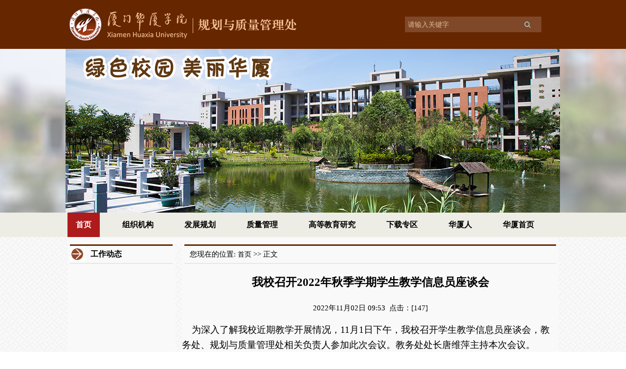

--- FILE ---
content_type: text/html
request_url: https://ghc.hxxy.edu.cn/info/1105/1824.htm
body_size: 4941
content:
<!DOCTYPE html PUBLIC "-//W3C//DTD XHTML 1.0 Transitional//EN" "http://www.w3.org/TR/xhtml1/DTD/xhtml1-transitional.dtd">
<html xmlns="http://www.w3.org/1999/xhtml">
<head>
<meta http-equiv="Content-Type" content="text/html; charset=UTF-8" />
<title>我校召开2022年秋季学期学生教学信息员座谈会-规划与质量管理处 - 厦门华厦学院</title><META Name="keywords" Content="规划与质量管理处,我校,召开,2022,秋季,学期,学生,教学,信息员,信息,座谈会,座谈" />
<META Name="description" Content="​     为深入了解我校近期教学开展情况，11月1日下午，我校召开学生教学信息员座谈会，教务处、规划与质量管理处相关负责人参加此次会议。教务处处长唐维萍主持本次会议。会上，学生逐一发言，在肯定学校目前整体教学工作的基础上，着重围绕课程设置、实验设备、信息网络、后勤保障等主题提出诉求和建议。教务处相关负责人认真听取同学们发言、仔细记录，对相关问题逐一给予回应解答，表示将认真核实反馈的问题，积极努力做好..." />

<script type="text/javascript" src="https://www.hxxy.edu.cn/dfiles/11508/templets/index2015/js/jquery.min.js"></script>
<script type="text/javascript" src="../../dfiles/11508/ghc/templets/default/js/jquery.superslide.2.1.1.js"></script>
<link href="../../dfiles/11508/ghc/templets/default/css.css" rel="stylesheet" type="text/css" />
<style type="text/css">

.topbg {
background: url(../../images/18/12/24/1ycch8e78p/4.jpg) no-repeat center center;};

</style>
<!--Announced by Visual SiteBuilder 9-->
<link rel="stylesheet" type="text/css" href="../../_sitegray/_sitegray_d.css" />
<script language="javascript" src="../../_sitegray/_sitegray.js"></script>
<!-- CustomerNO:7765626265723230777847545254574303080000 -->
<link rel="stylesheet" type="text/css" href="../../content.vsb.css" />
<script type="text/javascript" src="/system/resource/js/counter.js"></script>
<script type="text/javascript">_jsq_(1105,'/content.jsp',1824,1508870804)</script>
</head>

<body>
<table width="100%" height="100" border="0" cellpadding="0" cellspacing="0">
  <tr>
    <td align="center" bgcolor="#662600"><table width="1004" height="100" border="0" align="center" cellpadding="0" cellspacing="0">
      <tr>
        <td width="360" height="83"><img src="../../dfiles/11508/ghc/templets/default/images/logo.jpg" /></td>
        <td width="317">&nbsp;</td>
        <td width="327"><table width="309" height="100" border="0" align="center" cellpadding="0" cellspacing="0">
          <tr>
            <td height="30"><table width="280" height="35" border="0" cellpadding="0" cellspacing="0">
              <tr>
                <td height="35"><div id="cb_search">
<script type="text/javascript">
    function _nl_ys_check(){
        
        var keyword = document.getElementById('showkeycode206428').value;
        if(keyword==null||keyword==""){
            alert("请输入你要检索的内容！");
            return false;
        }
        if(window.toFF==1)
        {
            document.getElementById("lucenenewssearchkey206428").value = Simplized(keyword );
        }else
        {
            document.getElementById("lucenenewssearchkey206428").value = keyword;            
        }
        var  base64 = new Base64();
        document.getElementById("lucenenewssearchkey206428").value = base64.encode(document.getElementById("lucenenewssearchkey206428").value);
        new VsbFormFunc().disableAutoEnable(document.getElementById("showkeycode206428"));
        return true;
    } 
</script>
<form action="../../search_list.jsp?wbtreeid=1105" method="post" id="au0a" name="au0a" onsubmit="return _nl_ys_check()" style="display: inline">
 <input type="hidden" id="lucenenewssearchkey206428" name="lucenenewssearchkey" value=""><input type="hidden" id="_lucenesearchtype206428" name="_lucenesearchtype" value="1"><input type="hidden" id="searchScope206428" name="searchScope" value="0">
<input type="text" id="showkeycode206428" name="showkeycode" size="20" class="search_key" value="请输入关键字" onmouseover="this.style.color='#E1BC8F';" onmouseout="this.style.color='#E1BC8F'" onfocus="if (value =='请输入关键字'){value =''}" onblur="if (value ==''){value='请输入关键字'}" />
<button type="submit" value="" class="search_btn">搜索</button>
</form><script language="javascript" src="/system/resource/js/base64.js"></script><script language="javascript" src="/system/resource/js/formfunc.js"></script>

                </div></td>
              </tr>
            </table></td>
          </tr>
          
        </table></td>
      </tr>
    </table></td>
  </tr>
</table>


<table width="100%" height="335" border="0" cellpadding="0" cellspacing="0" class="topbg">
  <tr>
    <td>&nbsp;
    </td>
  </tr>
</table>

<table width="100%" height="50" border="0" cellpadding="0" cellspacing="0">
  <tr>
    <td align="center" bgcolor="#EDEDE5"><table width="1004" height="50" border="0" align="center" cellpadding="0" cellspacing="0">
      <tr>
        <td align="left">
        <div>
        <ul id="nav" class="nav clearfix" style="display:flex;flex-direction:row;justify-content: space-between;">
<li class="nLi on">

<h3><a href="../../index.htm">首页</a></h3>
</li>
<li class="nLi ">

<h3><a href="../../zzjg.htm">组织机构</a></h3>

         <ul class="sub">

            <li><a href="../../zzjg/bmzz.htm">部门职责</a></li>


            <li><a href="../../zzjg/gwzz.htm">岗位职责</a></li>

        </ul>
</li>
<li class="nLi ">

<h3><a href="../../fzgh.htm">发展规划</a></h3>

         <ul class="sub">

            <li><a href="../../fzgh/sygh.htm">事业规划</a></li>


            <li><a href="../../fzgh/zcwj.htm">政策文件</a></li>

        </ul>
</li>
<li class="nLi ">

<h3><a href="../../zlgl.htm">质量管理</a></h3>

         <ul class="sub">

            <li><a href="../../zlgl/gzzd.htm">规章制度</a></li>


            <li><a href="../../zlgl/zlbg.htm">质量报告</a></li>

        </ul>
</li>
<li class="nLi ">

<h3><a href="../../gdjyyj1.htm">高等教育研究</a></h3>

         <ul class="sub">

            <li><a href="../../gdjyyj1/jgjj.htm">机构简介</a></li>


            <li><a href="../../gdjyyj1/gdjyyj.htm">高等教育研究</a></li>

        </ul>
</li>
<li class="nLi ">

<h3><a href="../../xzzq.htm">下载专区</a></h3>

</li>
<li class="nLi ">

<h3><a href="../../hsr.htm">华厦人</a></h3>

         <ul class="sub">

            <li><a href="../../hsr/hsr_dsyq.htm">《华厦人》第十一期</a></li>


            <li><a href="../../hsr/m_hsr_dsq.htm">《华厦人》第十期</a></li>


            <li><a href="../../hsr/m_hsr_djq.htm">《华厦人》第九期</a></li>


            <li><a href="../../hsr/m_hsr_dbq.htm">《华厦人》第八期</a></li>


            <li><a href="../../hsr/m_hsr_dqq.htm">《华厦人》第七期</a></li>


            <li><a href="../../hsr/m_hsr_dlq.htm">《华厦人》第六期</a></li>


            <li><a href="../../hsr/m_hsr_dwq.htm">《华厦人》第五期</a></li>


            <li><a href="../../hsr/m_hsr_dsq4.htm">《华厦人》第四期</a></li>

        </ul>
</li>
<li class="nLi ">

<h3><a href="http://www.hxxy.edu.cn">华厦首页</a></h3>

</li>
</ul>
        </div></td>
      </tr>
    </table></td>
  </tr>
</table>
<script id="jsID" type="text/javascript">
    
    jQuery("#nav").slide({ 
        type:"menu",// 效果类型，针对菜单/导航而引入的参数（默认slide）
        titCell:".nLi", //鼠标触发对象
        targetCell:".sub", //titCell里面包含的要显示/消失的对象
        effect:"slideDown", //targetCell下拉效果
        delayTime:300 , //效果时间
        triggerTime:0, //鼠标延迟触发时间（默认150）
        returnDefault:false //鼠标移走后返回默认状态，例如默认频道是“预告片”，鼠标移走后会返回“预告片”（默认false，true）
    });
</script>
<table width="100%" height="800" border="0" cellpadding="0" cellspacing="0">
  <tr>
    <td valign="top" background="../../dfiles/11508/ghc/templets/default/images/bg.jpg"><table width="1004" height="15" border="0" align="center" cellpadding="0" cellspacing="0" bgcolor="#F9F9F9">
      <tr>
        <td></td>
      </tr>
    </table>
      <table width="1004" height="800" border="0" align="center" cellpadding="0" cellspacing="0" bgcolor="#F9F9F9">
      <tr>
        <td width="210" valign="top"><table width="210" height="40" border="0" align="center" cellpadding="0" cellspacing="0">
          <tr>
            <td height="3" colspan="3" bgcolor="#662600"></td>
          </tr>
          <tr>
            <td width="42" height="35"><img src="../../dfiles/11508/ghc/templets/default/images/jiantou2.jpg" width="30" height="30" /></td>
            <td width="161" class="dahei">工作动态</td>
            <td width="7"></td>
          </tr>
          <tr>
            <td height="2" colspan="3" bgcolor="#E7E7E7"></td>
          </tr>
        </table>
          <table width="220" border="0" align="center" cellpadding="0" cellspacing="0">
            <tr>
              <td width="38" height="10"></td>
              <td width="182"></td>
            </tr>      

</table>
          <table width="210" height="10" border="0" align="center" cellpadding="0" cellspacing="0">
            <tr>
              <td height="10"></td>
            </tr>
          </table></td>
        <td width="20" valign="top" background="../../dfiles/11508/ghc/templets/default/images/bg.jpg">&nbsp;</td>
        <td width="774" valign="top"><table width="760" height="40" border="0" align="center" cellpadding="0" cellspacing="0">
          <tr>
            <td height="3" colspan="3" bgcolor="#662600"></td>
          </tr>
          <tr>
            <td width="11" height="35">&nbsp;</td>
            <td width="690">
您现在的位置:
                        <a href="../../index.htm">首页</a>
                >>
                正文
</td>
            <td width="59">&nbsp;</td>
          </tr>
          <tr>
            <td height="2" colspan="3" bgcolor="#E7E7E7"></td>
          </tr>
        </table>
         
<script language="javascript" src="/system/resource/js/dynclicks.js"></script><script language="javascript" src="../../_dwr/interface/NewsvoteDWR.js"></script><script language="javascript" src="../../_dwr/engine.js"></script><script language="javascript" src="/system/resource/js/news/newscontent.js"></script><LINK href="/system/resource/js/photoswipe/3.0.5.1/photoswipe.css" type="text/css" rel="stylesheet"><script language="javascript" src="/system/resource/js/photoswipe/3.0.5.1/klass.min.js"></script><script language="javascript" src="/system/resource/js/ajax.js"></script><form name="_newscontent_fromname">
<div>
    <h2><p align="center">我校召开2022年秋季学期学生教学信息员座谈会</p></h2>
    <div align="center">2022年11月02日 09:53&nbsp;&nbsp;点击：[<script>_showDynClicks("wbnews", 1508870804, 1824)</script>] </div>


    <div id="vsb_content"><div class="v_news_content">
<style><!--  /* Font Definitions */  @font-face {font-family:宋体; panose-1:2 1 6 0 3 1 1 1 1 1;} @font-face {font-family:"Cambria Math"; panose-1:2 4 5 3 5 4 6 3 2 4;} @font-face {font-family:Calibri; panose-1:2 15 5 2 2 2 4 3 2 4;} @font-face {font-family:方正小标宋简体; panose-1:3 0 5 9 0 0 0 0 0 0;} @font-face {font-family:仿宋; panose-1:2 1 6 9 6 1 1 1 1 1;} @font-face {font-family:"\@方正小标宋简体"; panose-1:3 0 5 9 0 0 0 0 0 0;} @font-face {font-family:"\@仿宋"; panose-1:2 1 6 9 6 1 1 1 1 1;} @font-face {font-family:"\@宋体"; panose-1:2 1 6 0 3 1 1 1 1 1;}  /* Style Definitions */  p.MsoNormal, li.MsoNormal, div.MsoNormal {margin:0cm; margin-bottom:.0001pt; text-align:justify; text-justify:inter-ideograph; font-size:10.5pt; font-family:"Calibri","sans-serif";} p.MsoHeader, li.MsoHeader, div.MsoHeader {mso-style-link:"页眉 Char"; margin:0cm; margin-bottom:.0001pt; text-align:center; vsb_temp-mode:char; border:none; padding:0cm; font-size:9.0pt; font-family:"Calibri","sans-serif";} p.MsoFooter, li.MsoFooter, div.MsoFooter {mso-style-link:"页脚 Char"; margin:0cm; margin-bottom:.0001pt; vsb_temp-mode:char; font-size:9.0pt; font-family:"Calibri","sans-serif";} p.MsoAcetate, li.MsoAcetate, div.MsoAcetate {mso-style-link:"批注框文本 Char"; margin:0cm; margin-bottom:.0001pt; text-align:justify; text-justify:inter-ideograph; font-size:9.0pt; font-family:"Calibri","sans-serif";} span.Char {mso-style-name:"页眉 Char"; mso-style-link:页眉;} span.Char0 {mso-style-name:"页脚 Char"; mso-style-link:页脚;} span.Char1 {mso-style-name:"批注框文本 Char"; mso-style-link:批注框文本;}  /* Page Definitions */  @page Section1 {size:595.3pt 841.9pt; margin:72.0pt 90.0pt 72.0pt 90.0pt; vsb_temp:15.6pt;} div.Section1 {page:Section1;} --></style>
<div class="Section1" style="vsb_temp: 15.6pt;">
 <p style="text-align: left; line-height: 2em;">&nbsp;&nbsp;&nbsp;&nbsp;&nbsp;<span style="color: black; font-family: 仿宋; font-size: 14pt;">为深入了解我校近期教学开展情况，<span lang="EN-US">11</span>月<span lang="EN-US">1</span>日下午，我校召开学生教学信息员座谈会，教务处、规划与质量管理处相关负责人参加此次会议。教务处处长唐维萍主持本次会议。</span></p>
 <p class="MsoNormal" style="text-align: center; line-height: 27pt; text-indent: 28.05pt;"><span style="color: black; font-family: 仿宋; font-size: 14pt;"><img width="509" height="345" src="/__local/9/10/2A/45854ADF2410F0E779ABC2551D4_78EA44F9_8FAC.jpg" vwidth="509" vheight="345" vurl="/_vsl/9102A45854ADF2410F0E779ABC2551D4/78EA44F9/8FAC" vsbhref="vurl" orisrc="/__local/9/10/2A/45854ADF2410F0E779ABC2551D4_78EA44F9_8FAC.jpg" class="img_vsb_content"></span></p>
 <p style="text-align: left; line-height: 2em; text-indent: 28.05pt;"><span style="color: black; font-family: 仿宋; font-size: 14pt;">会上，学生逐一发言，在肯定学校目前整体教学工作的基础上，着重围绕课程设置、实验设备、信息网络、后勤保障等主题提出诉求和建议。教务处相关负责人认真听取同学们发言、仔细记录，对相关问题逐一给予回应解答，表示将认真核实反馈的问题，积极努力做好改进服务工作。</span></p>
 <p style="text-align: left; line-height: 2em; text-indent: 28.05pt;"><span style="color: black; font-family: 仿宋; font-size: 14pt;">最后，教务处处长唐维萍强调了学生教学信息员工作的重要性，总结了近年来学生教学信息员在学校教学质量监控方面发挥的积极作用，希望学生教学信息员继续以高度的责任心做好助教、帮学、协管工作，加强自上而下和自下而上的沟通交流，促进学校教风、学风建设，保障学校教学质量。</span></p>
</div>
</div></div><div id="div_vote_id"></div>
    
    <p align="right">
        上一条：<a href="1933.htm">我校召开2022年秋季学期校外督导专家听课反馈会</a>
        下一条：<a href="1822.htm">我校召开2022年秋季学期督导工作会议</a>
    </p>

</div>
</form></td>
        
      </tr>
    </table></td>
  </tr>
</table>
<table width="100%" height="120" border="0" cellpadding="0" cellspacing="0">
  <tr>
    <td bgcolor="#662600"><table width="1004" height="120" border="0" align="center" cellpadding="0" cellspacing="0">
      <tr>
        <td width="182">&nbsp;</td>
        <td width="150"><img src="../../dfiles/11508/ghc/templets/default/images/logo3.jpg" width="100" height="100" /></td>
        <td width="353" class="bot3"><!-- 版权内容请在本组件"内容配置-版权"处填写 -->
<p>地址： 厦门市集美文教区天马路288号（361024）<br />
 &nbsp; &nbsp; &nbsp; &nbsp; &nbsp;电话： 0592-6276251 , 0592-6276284<br />&nbsp; &nbsp; &nbsp; &nbsp; &nbsp;部门邮箱： ghc@hxxy.edu.cn&nbsp;&nbsp;<br />&nbsp; &nbsp; &nbsp; &nbsp; &nbsp;督导邮箱： zldd@hxxy.edu.cn<br />
 &nbsp; &nbsp; &nbsp; &nbsp; &nbsp;Copyright by 厦门华厦学院规划与质量管理处</p>
          </td>
        <td width="319"><img src="../../dfiles/11508/ghc/templets/default/images/ewm.jpg" width="100" height="100" border="0" /></td>
      </tr>
    </table></td>
  </tr>
</table>
<script type="text/javascript" src="https://www.hxxy.edu.cn/dfiles/11508/templets/index2015/js/scrolltopcontrol.js"></script>

</body>
</html>


--- FILE ---
content_type: text/css
request_url: https://ghc.hxxy.edu.cn/dfiles/11508/ghc/templets/default/css.css
body_size: 1588
content:
body {
	margin-left: 0px;
	margin-top: 0px;
	margin-right: 0px;
	margin-bottom: 0px;
	font-size:15px;
	font-family:"微软雅黑";
	line-height:30px;}

		/* 导航菜单css */
		.clearfix:after{content:".";display:block;height:0;clear:both;visibility:hidden;}
		.nav{ padding:0px 0px; height:50px; line-height:50px; background:#EDEDE5;  position:relative; z-index:10;}
		.nav a{text-decoration:none;color:#333333;}
		.nav .nLi{ float:left;  position:relative; display:inline;}
		.nav .nLi h3{margin:0; float:left;}
		.nav .nLi h3 a{ display:block; padding:0px 17px; font-size:16px; font-weight:bold;text-decoration:none;}
		.nav .sub{ font-size:14px;display:none; width:178px; left:0; top:50px;  position:absolute; background:#AD1B1C;  line-height:26px; padding:5px 0;}
		.nav .sub li{ zoom:1;}
		.nav .sub a{ display:block; padding:0 10px;color:#fff;text-decoration:none;}
		.nav .sub a:hover{ background:#6d6d6d; color:#fff;text-decoration:none;}
		.nav .on h3 a{ background:#AD1B1C; color:#fff;text-decoration:none;}

.sy_news_bt {font-size:15px; font-weight:bold;}
img.picnew { 
padding: 3px; 
border: 1px solid #CCC; 
background-color: #FFF;}
a{text-decoration: none;font-size:14px;color:#000000;}
a:link{ color:#000000;}/* 链接默认为红色 */ 
a:hover{ color:#CCCCCC;text-decoration:underline;}/* 鼠标悬停黑色 */ 
a:active{ color:#CCCCCC;}/* 鼠标点击与释放时蓝色 */ 
a:visited{ color:#000000;}/* 访问过为粉红 */ 

ul,li { padding:0; margin:0;}
ul,li { list-style:none;}
.tablebg1 {
background-image: URL(images/index-1.jpg);
background-position: center;
background-repeat: no-repeat;}
.tablebg2 {
background-image: URL(images/index-2.jpg);
background-position: center;
background-repeat: no-repeat;}
#kinMaxShow{visibility:hidden;width:100%; height:355px; overflow:hidden;}
.top1 a{text-decoration: none;font-size:14px;}
.top1 a:link{ color:#C69163;}/* 链接默认为红色 */ 
.top1 a:hover{ color:#000;}/* 鼠标悬停黑色 */ 
.top1 a:active{ color:#000;}/* 鼠标点击与释放时蓝色 */ 
.top1 a:visited{ color:#C69163;}/* 访问过为粉红 */ 

.top2 a{text-decoration: none;font-size:16px;font-weight:bold;}
.top2 a:link{ color:#000;}/* 链接默认为红色 */ 
.top2 a:hover{ color:#000;}/* 鼠标悬停黑色 */ 
.top2 a:active{ color:#000;}/* 鼠标点击与释放时蓝色 */ 
.top2 a:visited{ color:#000;}/* 访问过为粉红 */ 

.dahong {font-size:18px;font-weight:bold;color:#990000;}
.saoyisao {font-size:18px;font-weight:bold;color:#F9C897;}
.dabai {font-size:20px;font-weight:bold;color:#FFFFFF;}
.dahei {font-size:16px;font-weight:bold;color:#000000;}

.bot1 a{text-decoration: none;font-size:14px;color:#FFFFFF;line-height:26px;}
.bot1 a:link{ color:#FFFFFF;}/* 链接默认为红色 */ 
.bot1 a:hover{ color:#FFFFFF;text-decoration:underline;}/* 鼠标悬停黑色 */ 
.bot1 a:active{ color:#FFFFFF;}/* 鼠标点击与释放时蓝色 */ 
.bot1 a:visited{ color:#FFFFFF;}/* 访问过为粉红 */ 

.bot2 {font-size:12px;color:#FFFFFF;line-height:26px;}
.bot3 {font-size:14px;color:#FFFFFF;line-height:26px;}

.img-scroll { position:relative; margin:10px auto; width:1004px;}
.img-scroll .prev,.img-scroll .next { position:absolute; display:block; width:48px; height:20px; background-color:#000;top:12px; color:#FFF; text-align:center; line-height:60px;}
.img-scroll .prev {
	left:0;
	cursor:pointer;
	background-color: #FFFFFF;}
.img-scroll .next { right:0;cursor:pointer;background-color: #FFFFFF;}
.img-list {
	position:relative;
	width:900px;
	height:100px;
	margin-left:50px;
	overflow:hidden;}
.img-list ul { width:9999px;}
.img-list li { float:left; display:inline; width:170px;margin-right:10px; height:70px; background-color:#FFFFFF; text-align:center; line-height:60px;}

#cb_search{background:#7F4829;height:32px;padding-left:6px;margin:1px 1px 0 0;}
#cb_search form{padding:0px 4px 0 0;}
#cb_search .search_btn{background:url(images/search.jpg);width:20px;height:20px;border:none;cursor:pointer;text-indent:-99999px;margin:5px 5px 0 0;}
#cb_search .search_key{font-size:14px;color:#E1BC8F;background:#7F4829;width:230px;padding:0;border:0;vertical-align:middle;height:25px;}


.tab2 {
	width:440px;
	text-align:left;
	float:left;
	display:inline;}
.name {
	list-style:none;
	overflow:hidden;
	background-image:URL(images/bg-a2.jpg);}
.name li {
	width:120px;
	height:46px;
	/*font:bold 18px verdana, geneva, sans-serif;*/
	font-size:18px;
	font-weight:bold;
	
	
	background:#FFFFFF;
	text-align:center;
	line-height:46px;
	margin-right:0px;
	float:left;
	display:inline;
	cursor:pointer;
	background-image:URL(images/bg-a2.jpg);}
li.selected{
	background:#FFFFFF;
	color:#990000;
	background-image:URL(images/bg-a1.jpg);}
.content li{
	width:438px;
	margin-top:10px;
	margin-left:8px;
	display:none;}





.scroll{
		width:50px;
		height:40px;
		background:#662600;
		color:#ffffff;
		text-align:center;
		position:fixed;
		right:30px;
		bottom:40px;
		cursor:pointer;
		font-size:14px;
		padding-top:10px;}

